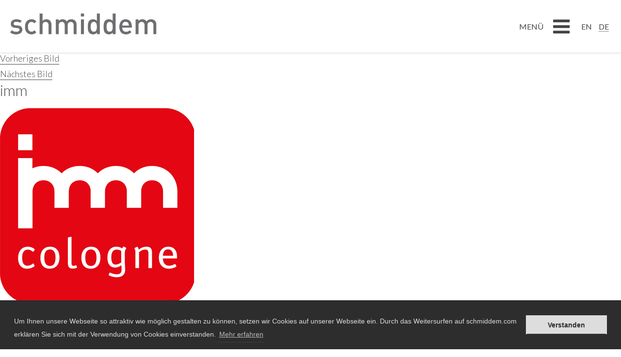

--- FILE ---
content_type: text/html; charset=UTF-8
request_url: https://www.schmiddem.com/red-dot-award/imm/
body_size: 10342
content:
<!DOCTYPE html>
<html lang="de-DE" class="no-js">
<head>
	<meta charset="UTF-8">
	<meta name="viewport" content="width=device-width, initial-scale=1">
	<link rel="profile" href="http://gmpg.org/xfn/11">
		<script>(function(html){html.className = html.className.replace(/\bno-js\b/,'js')})(document.documentElement);</script>
<meta name='robots' content='index, follow, max-image-preview:large, max-snippet:-1, max-video-preview:-1' />
	<style>img:is([sizes="auto" i], [sizes^="auto," i]) { contain-intrinsic-size: 3000px 1500px }</style>
	
	<!-- This site is optimized with the Yoast SEO plugin v26.8 - https://yoast.com/product/yoast-seo-wordpress/ -->
	<title>imm - Schmiddem Design</title>
	<link rel="canonical" href="https://www.schmiddem.com/red-dot-award/imm/" />
	<meta property="og:locale" content="de_DE" />
	<meta property="og:type" content="article" />
	<meta property="og:title" content="imm - Schmiddem Design" />
	<meta property="og:url" content="https://www.schmiddem.com/red-dot-award/imm/" />
	<meta property="og:site_name" content="Schmiddem Design" />
	<meta property="og:image" content="https://www.schmiddem.com/red-dot-award/imm" />
	<meta property="og:image:width" content="400" />
	<meta property="og:image:height" content="400" />
	<meta property="og:image:type" content="image/jpeg" />
	<meta name="twitter:card" content="summary_large_image" />
	<script type="application/ld+json" class="yoast-schema-graph">{"@context":"https://schema.org","@graph":[{"@type":"WebPage","@id":"https://www.schmiddem.com/red-dot-award/imm/","url":"https://www.schmiddem.com/red-dot-award/imm/","name":"imm - Schmiddem Design","isPartOf":{"@id":"https://www.schmiddem.com/#website"},"primaryImageOfPage":{"@id":"https://www.schmiddem.com/red-dot-award/imm/#primaryimage"},"image":{"@id":"https://www.schmiddem.com/red-dot-award/imm/#primaryimage"},"thumbnailUrl":"https://www.schmiddem.com/wp-content/uploads/2017/02/imm.jpg","datePublished":"2017-02-22T12:36:26+00:00","breadcrumb":{"@id":"https://www.schmiddem.com/red-dot-award/imm/#breadcrumb"},"inLanguage":"de","potentialAction":[{"@type":"ReadAction","target":["https://www.schmiddem.com/red-dot-award/imm/"]}]},{"@type":"ImageObject","inLanguage":"de","@id":"https://www.schmiddem.com/red-dot-award/imm/#primaryimage","url":"https://www.schmiddem.com/wp-content/uploads/2017/02/imm.jpg","contentUrl":"https://www.schmiddem.com/wp-content/uploads/2017/02/imm.jpg","width":400,"height":400},{"@type":"BreadcrumbList","@id":"https://www.schmiddem.com/red-dot-award/imm/#breadcrumb","itemListElement":[{"@type":"ListItem","position":1,"name":"Startseite","item":"https://www.schmiddem.com/"},{"@type":"ListItem","position":2,"name":"Awards","item":"https://www.schmiddem.com/red-dot-award/"},{"@type":"ListItem","position":3,"name":"imm"}]},{"@type":"WebSite","@id":"https://www.schmiddem.com/#website","url":"https://www.schmiddem.com/","name":"Schmiddem Design","description":"Jochen Schmiddem, Berlin","potentialAction":[{"@type":"SearchAction","target":{"@type":"EntryPoint","urlTemplate":"https://www.schmiddem.com/?s={search_term_string}"},"query-input":{"@type":"PropertyValueSpecification","valueRequired":true,"valueName":"search_term_string"}}],"inLanguage":"de"}]}</script>
	<!-- / Yoast SEO plugin. -->


<link rel='dns-prefetch' href='//code.jquery.com' />
<link rel='dns-prefetch' href='//fonts.googleapis.com' />
<link rel='dns-prefetch' href='//maxcdn.bootstrapcdn.com' />
<link rel="alternate" type="application/rss+xml" title="Schmiddem Design &raquo; Feed" href="https://www.schmiddem.com/feed/" />
<link rel="alternate" type="application/rss+xml" title="Schmiddem Design &raquo; Kommentar-Feed" href="https://www.schmiddem.com/comments/feed/" />
<link rel="alternate" type="application/rss+xml" title="Schmiddem Design &raquo; Kommentar-Feed zu imm" href="https://www.schmiddem.com/red-dot-award/imm/feed/" />
<script type="text/javascript">
/* <![CDATA[ */
window._wpemojiSettings = {"baseUrl":"https:\/\/s.w.org\/images\/core\/emoji\/16.0.1\/72x72\/","ext":".png","svgUrl":"https:\/\/s.w.org\/images\/core\/emoji\/16.0.1\/svg\/","svgExt":".svg","source":{"concatemoji":"https:\/\/www.schmiddem.com\/wp-includes\/js\/wp-emoji-release.min.js?ver=6.8.3"}};
/*! This file is auto-generated */
!function(s,n){var o,i,e;function c(e){try{var t={supportTests:e,timestamp:(new Date).valueOf()};sessionStorage.setItem(o,JSON.stringify(t))}catch(e){}}function p(e,t,n){e.clearRect(0,0,e.canvas.width,e.canvas.height),e.fillText(t,0,0);var t=new Uint32Array(e.getImageData(0,0,e.canvas.width,e.canvas.height).data),a=(e.clearRect(0,0,e.canvas.width,e.canvas.height),e.fillText(n,0,0),new Uint32Array(e.getImageData(0,0,e.canvas.width,e.canvas.height).data));return t.every(function(e,t){return e===a[t]})}function u(e,t){e.clearRect(0,0,e.canvas.width,e.canvas.height),e.fillText(t,0,0);for(var n=e.getImageData(16,16,1,1),a=0;a<n.data.length;a++)if(0!==n.data[a])return!1;return!0}function f(e,t,n,a){switch(t){case"flag":return n(e,"\ud83c\udff3\ufe0f\u200d\u26a7\ufe0f","\ud83c\udff3\ufe0f\u200b\u26a7\ufe0f")?!1:!n(e,"\ud83c\udde8\ud83c\uddf6","\ud83c\udde8\u200b\ud83c\uddf6")&&!n(e,"\ud83c\udff4\udb40\udc67\udb40\udc62\udb40\udc65\udb40\udc6e\udb40\udc67\udb40\udc7f","\ud83c\udff4\u200b\udb40\udc67\u200b\udb40\udc62\u200b\udb40\udc65\u200b\udb40\udc6e\u200b\udb40\udc67\u200b\udb40\udc7f");case"emoji":return!a(e,"\ud83e\udedf")}return!1}function g(e,t,n,a){var r="undefined"!=typeof WorkerGlobalScope&&self instanceof WorkerGlobalScope?new OffscreenCanvas(300,150):s.createElement("canvas"),o=r.getContext("2d",{willReadFrequently:!0}),i=(o.textBaseline="top",o.font="600 32px Arial",{});return e.forEach(function(e){i[e]=t(o,e,n,a)}),i}function t(e){var t=s.createElement("script");t.src=e,t.defer=!0,s.head.appendChild(t)}"undefined"!=typeof Promise&&(o="wpEmojiSettingsSupports",i=["flag","emoji"],n.supports={everything:!0,everythingExceptFlag:!0},e=new Promise(function(e){s.addEventListener("DOMContentLoaded",e,{once:!0})}),new Promise(function(t){var n=function(){try{var e=JSON.parse(sessionStorage.getItem(o));if("object"==typeof e&&"number"==typeof e.timestamp&&(new Date).valueOf()<e.timestamp+604800&&"object"==typeof e.supportTests)return e.supportTests}catch(e){}return null}();if(!n){if("undefined"!=typeof Worker&&"undefined"!=typeof OffscreenCanvas&&"undefined"!=typeof URL&&URL.createObjectURL&&"undefined"!=typeof Blob)try{var e="postMessage("+g.toString()+"("+[JSON.stringify(i),f.toString(),p.toString(),u.toString()].join(",")+"));",a=new Blob([e],{type:"text/javascript"}),r=new Worker(URL.createObjectURL(a),{name:"wpTestEmojiSupports"});return void(r.onmessage=function(e){c(n=e.data),r.terminate(),t(n)})}catch(e){}c(n=g(i,f,p,u))}t(n)}).then(function(e){for(var t in e)n.supports[t]=e[t],n.supports.everything=n.supports.everything&&n.supports[t],"flag"!==t&&(n.supports.everythingExceptFlag=n.supports.everythingExceptFlag&&n.supports[t]);n.supports.everythingExceptFlag=n.supports.everythingExceptFlag&&!n.supports.flag,n.DOMReady=!1,n.readyCallback=function(){n.DOMReady=!0}}).then(function(){return e}).then(function(){var e;n.supports.everything||(n.readyCallback(),(e=n.source||{}).concatemoji?t(e.concatemoji):e.wpemoji&&e.twemoji&&(t(e.twemoji),t(e.wpemoji)))}))}((window,document),window._wpemojiSettings);
/* ]]> */
</script>
<style id='wp-emoji-styles-inline-css' type='text/css'>

	img.wp-smiley, img.emoji {
		display: inline !important;
		border: none !important;
		box-shadow: none !important;
		height: 1em !important;
		width: 1em !important;
		margin: 0 0.07em !important;
		vertical-align: -0.1em !important;
		background: none !important;
		padding: 0 !important;
	}
</style>
<link rel='stylesheet' id='wp-block-library-css' href='https://www.schmiddem.com/wp-includes/css/dist/block-library/style.min.css?ver=6.8.3' type='text/css' media='all' />
<style id='classic-theme-styles-inline-css' type='text/css'>
/*! This file is auto-generated */
.wp-block-button__link{color:#fff;background-color:#32373c;border-radius:9999px;box-shadow:none;text-decoration:none;padding:calc(.667em + 2px) calc(1.333em + 2px);font-size:1.125em}.wp-block-file__button{background:#32373c;color:#fff;text-decoration:none}
</style>
<style id='global-styles-inline-css' type='text/css'>
:root{--wp--preset--aspect-ratio--square: 1;--wp--preset--aspect-ratio--4-3: 4/3;--wp--preset--aspect-ratio--3-4: 3/4;--wp--preset--aspect-ratio--3-2: 3/2;--wp--preset--aspect-ratio--2-3: 2/3;--wp--preset--aspect-ratio--16-9: 16/9;--wp--preset--aspect-ratio--9-16: 9/16;--wp--preset--color--black: #000000;--wp--preset--color--cyan-bluish-gray: #abb8c3;--wp--preset--color--white: #ffffff;--wp--preset--color--pale-pink: #f78da7;--wp--preset--color--vivid-red: #cf2e2e;--wp--preset--color--luminous-vivid-orange: #ff6900;--wp--preset--color--luminous-vivid-amber: #fcb900;--wp--preset--color--light-green-cyan: #7bdcb5;--wp--preset--color--vivid-green-cyan: #00d084;--wp--preset--color--pale-cyan-blue: #8ed1fc;--wp--preset--color--vivid-cyan-blue: #0693e3;--wp--preset--color--vivid-purple: #9b51e0;--wp--preset--gradient--vivid-cyan-blue-to-vivid-purple: linear-gradient(135deg,rgba(6,147,227,1) 0%,rgb(155,81,224) 100%);--wp--preset--gradient--light-green-cyan-to-vivid-green-cyan: linear-gradient(135deg,rgb(122,220,180) 0%,rgb(0,208,130) 100%);--wp--preset--gradient--luminous-vivid-amber-to-luminous-vivid-orange: linear-gradient(135deg,rgba(252,185,0,1) 0%,rgba(255,105,0,1) 100%);--wp--preset--gradient--luminous-vivid-orange-to-vivid-red: linear-gradient(135deg,rgba(255,105,0,1) 0%,rgb(207,46,46) 100%);--wp--preset--gradient--very-light-gray-to-cyan-bluish-gray: linear-gradient(135deg,rgb(238,238,238) 0%,rgb(169,184,195) 100%);--wp--preset--gradient--cool-to-warm-spectrum: linear-gradient(135deg,rgb(74,234,220) 0%,rgb(151,120,209) 20%,rgb(207,42,186) 40%,rgb(238,44,130) 60%,rgb(251,105,98) 80%,rgb(254,248,76) 100%);--wp--preset--gradient--blush-light-purple: linear-gradient(135deg,rgb(255,206,236) 0%,rgb(152,150,240) 100%);--wp--preset--gradient--blush-bordeaux: linear-gradient(135deg,rgb(254,205,165) 0%,rgb(254,45,45) 50%,rgb(107,0,62) 100%);--wp--preset--gradient--luminous-dusk: linear-gradient(135deg,rgb(255,203,112) 0%,rgb(199,81,192) 50%,rgb(65,88,208) 100%);--wp--preset--gradient--pale-ocean: linear-gradient(135deg,rgb(255,245,203) 0%,rgb(182,227,212) 50%,rgb(51,167,181) 100%);--wp--preset--gradient--electric-grass: linear-gradient(135deg,rgb(202,248,128) 0%,rgb(113,206,126) 100%);--wp--preset--gradient--midnight: linear-gradient(135deg,rgb(2,3,129) 0%,rgb(40,116,252) 100%);--wp--preset--font-size--small: 13px;--wp--preset--font-size--medium: 20px;--wp--preset--font-size--large: 36px;--wp--preset--font-size--x-large: 42px;--wp--preset--spacing--20: 0.44rem;--wp--preset--spacing--30: 0.67rem;--wp--preset--spacing--40: 1rem;--wp--preset--spacing--50: 1.5rem;--wp--preset--spacing--60: 2.25rem;--wp--preset--spacing--70: 3.38rem;--wp--preset--spacing--80: 5.06rem;--wp--preset--shadow--natural: 6px 6px 9px rgba(0, 0, 0, 0.2);--wp--preset--shadow--deep: 12px 12px 50px rgba(0, 0, 0, 0.4);--wp--preset--shadow--sharp: 6px 6px 0px rgba(0, 0, 0, 0.2);--wp--preset--shadow--outlined: 6px 6px 0px -3px rgba(255, 255, 255, 1), 6px 6px rgba(0, 0, 0, 1);--wp--preset--shadow--crisp: 6px 6px 0px rgba(0, 0, 0, 1);}:where(.is-layout-flex){gap: 0.5em;}:where(.is-layout-grid){gap: 0.5em;}body .is-layout-flex{display: flex;}.is-layout-flex{flex-wrap: wrap;align-items: center;}.is-layout-flex > :is(*, div){margin: 0;}body .is-layout-grid{display: grid;}.is-layout-grid > :is(*, div){margin: 0;}:where(.wp-block-columns.is-layout-flex){gap: 2em;}:where(.wp-block-columns.is-layout-grid){gap: 2em;}:where(.wp-block-post-template.is-layout-flex){gap: 1.25em;}:where(.wp-block-post-template.is-layout-grid){gap: 1.25em;}.has-black-color{color: var(--wp--preset--color--black) !important;}.has-cyan-bluish-gray-color{color: var(--wp--preset--color--cyan-bluish-gray) !important;}.has-white-color{color: var(--wp--preset--color--white) !important;}.has-pale-pink-color{color: var(--wp--preset--color--pale-pink) !important;}.has-vivid-red-color{color: var(--wp--preset--color--vivid-red) !important;}.has-luminous-vivid-orange-color{color: var(--wp--preset--color--luminous-vivid-orange) !important;}.has-luminous-vivid-amber-color{color: var(--wp--preset--color--luminous-vivid-amber) !important;}.has-light-green-cyan-color{color: var(--wp--preset--color--light-green-cyan) !important;}.has-vivid-green-cyan-color{color: var(--wp--preset--color--vivid-green-cyan) !important;}.has-pale-cyan-blue-color{color: var(--wp--preset--color--pale-cyan-blue) !important;}.has-vivid-cyan-blue-color{color: var(--wp--preset--color--vivid-cyan-blue) !important;}.has-vivid-purple-color{color: var(--wp--preset--color--vivid-purple) !important;}.has-black-background-color{background-color: var(--wp--preset--color--black) !important;}.has-cyan-bluish-gray-background-color{background-color: var(--wp--preset--color--cyan-bluish-gray) !important;}.has-white-background-color{background-color: var(--wp--preset--color--white) !important;}.has-pale-pink-background-color{background-color: var(--wp--preset--color--pale-pink) !important;}.has-vivid-red-background-color{background-color: var(--wp--preset--color--vivid-red) !important;}.has-luminous-vivid-orange-background-color{background-color: var(--wp--preset--color--luminous-vivid-orange) !important;}.has-luminous-vivid-amber-background-color{background-color: var(--wp--preset--color--luminous-vivid-amber) !important;}.has-light-green-cyan-background-color{background-color: var(--wp--preset--color--light-green-cyan) !important;}.has-vivid-green-cyan-background-color{background-color: var(--wp--preset--color--vivid-green-cyan) !important;}.has-pale-cyan-blue-background-color{background-color: var(--wp--preset--color--pale-cyan-blue) !important;}.has-vivid-cyan-blue-background-color{background-color: var(--wp--preset--color--vivid-cyan-blue) !important;}.has-vivid-purple-background-color{background-color: var(--wp--preset--color--vivid-purple) !important;}.has-black-border-color{border-color: var(--wp--preset--color--black) !important;}.has-cyan-bluish-gray-border-color{border-color: var(--wp--preset--color--cyan-bluish-gray) !important;}.has-white-border-color{border-color: var(--wp--preset--color--white) !important;}.has-pale-pink-border-color{border-color: var(--wp--preset--color--pale-pink) !important;}.has-vivid-red-border-color{border-color: var(--wp--preset--color--vivid-red) !important;}.has-luminous-vivid-orange-border-color{border-color: var(--wp--preset--color--luminous-vivid-orange) !important;}.has-luminous-vivid-amber-border-color{border-color: var(--wp--preset--color--luminous-vivid-amber) !important;}.has-light-green-cyan-border-color{border-color: var(--wp--preset--color--light-green-cyan) !important;}.has-vivid-green-cyan-border-color{border-color: var(--wp--preset--color--vivid-green-cyan) !important;}.has-pale-cyan-blue-border-color{border-color: var(--wp--preset--color--pale-cyan-blue) !important;}.has-vivid-cyan-blue-border-color{border-color: var(--wp--preset--color--vivid-cyan-blue) !important;}.has-vivid-purple-border-color{border-color: var(--wp--preset--color--vivid-purple) !important;}.has-vivid-cyan-blue-to-vivid-purple-gradient-background{background: var(--wp--preset--gradient--vivid-cyan-blue-to-vivid-purple) !important;}.has-light-green-cyan-to-vivid-green-cyan-gradient-background{background: var(--wp--preset--gradient--light-green-cyan-to-vivid-green-cyan) !important;}.has-luminous-vivid-amber-to-luminous-vivid-orange-gradient-background{background: var(--wp--preset--gradient--luminous-vivid-amber-to-luminous-vivid-orange) !important;}.has-luminous-vivid-orange-to-vivid-red-gradient-background{background: var(--wp--preset--gradient--luminous-vivid-orange-to-vivid-red) !important;}.has-very-light-gray-to-cyan-bluish-gray-gradient-background{background: var(--wp--preset--gradient--very-light-gray-to-cyan-bluish-gray) !important;}.has-cool-to-warm-spectrum-gradient-background{background: var(--wp--preset--gradient--cool-to-warm-spectrum) !important;}.has-blush-light-purple-gradient-background{background: var(--wp--preset--gradient--blush-light-purple) !important;}.has-blush-bordeaux-gradient-background{background: var(--wp--preset--gradient--blush-bordeaux) !important;}.has-luminous-dusk-gradient-background{background: var(--wp--preset--gradient--luminous-dusk) !important;}.has-pale-ocean-gradient-background{background: var(--wp--preset--gradient--pale-ocean) !important;}.has-electric-grass-gradient-background{background: var(--wp--preset--gradient--electric-grass) !important;}.has-midnight-gradient-background{background: var(--wp--preset--gradient--midnight) !important;}.has-small-font-size{font-size: var(--wp--preset--font-size--small) !important;}.has-medium-font-size{font-size: var(--wp--preset--font-size--medium) !important;}.has-large-font-size{font-size: var(--wp--preset--font-size--large) !important;}.has-x-large-font-size{font-size: var(--wp--preset--font-size--x-large) !important;}
:where(.wp-block-post-template.is-layout-flex){gap: 1.25em;}:where(.wp-block-post-template.is-layout-grid){gap: 1.25em;}
:where(.wp-block-columns.is-layout-flex){gap: 2em;}:where(.wp-block-columns.is-layout-grid){gap: 2em;}
:root :where(.wp-block-pullquote){font-size: 1.5em;line-height: 1.6;}
</style>
<link rel='stylesheet' id='wpml-legacy-horizontal-list-0-css' href='https://www.schmiddem.com/wp-content/plugins/sitepress-multilingual-cms/templates/language-switchers/legacy-list-horizontal/style.min.css?ver=1' type='text/css' media='all' />
<link rel='stylesheet' id='wp-components-css' href='https://www.schmiddem.com/wp-includes/css/dist/components/style.min.css?ver=6.8.3' type='text/css' media='all' />
<link rel='stylesheet' id='godaddy-styles-css' href='https://www.schmiddem.com/wp-content/mu-plugins/vendor/wpex/godaddy-launch/includes/Dependencies/GoDaddy/Styles/build/latest.css?ver=2.0.2' type='text/css' media='all' />
<link rel='stylesheet' id='twentysixteen-fonts-css' href='https://fonts.googleapis.com/css?family=Merriweather%3A400%2C700%2C900%2C400italic%2C700italic%2C900italic%7CMontserrat%3A400%2C700%7CInconsolata%3A400&#038;subset=latin%2Clatin-ext' type='text/css' media='all' />
<link rel='stylesheet' id='genericons-css' href='https://www.schmiddem.com/wp-content/themes/schmiddem/genericons/genericons.css?ver=3.4.1' type='text/css' media='all' />
<link rel='stylesheet' id='twentysixteen-style-css' href='https://www.schmiddem.com/wp-content/themes/schmiddem/style.css?ver=6.8.3' type='text/css' media='all' />
<!--[if lt IE 10]>
<link rel='stylesheet' id='twentysixteen-ie-css' href='https://www.schmiddem.com/wp-content/themes/schmiddem/css/ie.css?ver=20160816' type='text/css' media='all' />
<![endif]-->
<!--[if lt IE 9]>
<link rel='stylesheet' id='twentysixteen-ie8-css' href='https://www.schmiddem.com/wp-content/themes/schmiddem/css/ie8.css?ver=20160816' type='text/css' media='all' />
<![endif]-->
<!--[if lt IE 8]>
<link rel='stylesheet' id='twentysixteen-ie7-css' href='https://www.schmiddem.com/wp-content/themes/schmiddem/css/ie7.css?ver=20160816' type='text/css' media='all' />
<![endif]-->
<link rel='stylesheet' id='normalize-css' href='https://www.schmiddem.com/wp-content/themes/schmiddem/css/normalize.css?ver=6.8.3' type='text/css' media='all' />
<link rel='stylesheet' id='avenir-css' href='https://www.schmiddem.com/wp-content/themes/schmiddem/css/MyFontsWebfontsKit.css?ver=6.8.3' type='text/css' media='all' />
<link rel='stylesheet' id='tabs-css' href='https://www.schmiddem.com/wp-content/themes/schmiddem/js/responsive-tabs.css?ver=6.8.3' type='text/css' media='all' />
<link rel='stylesheet' id='owl-theme-css-css' href='https://www.schmiddem.com/wp-content/themes/schmiddem/css/docs.theme.min.css?ver=6.8.3' type='text/css' media='all' />
<link rel='stylesheet' id='arrow-css' href='https://www.schmiddem.com/wp-content/themes/schmiddem/css/font/font.css?ver=6.8.3' type='text/css' media='all' />
<link rel='stylesheet' id='owl-css-css' href='https://www.schmiddem.com/wp-content/themes/schmiddem/css/owl.carousel.css?ver=6.8.3' type='text/css' media='all' />
<link rel='stylesheet' id='owl-demo-css-css' href='https://www.schmiddem.com/wp-content/themes/schmiddem/css/demos.css?ver=6.8.3' type='text/css' media='all' />
<link rel='stylesheet' id='animate-css-css' href='https://www.schmiddem.com/wp-content/themes/schmiddem/css/animate.css?ver=6.8.3' type='text/css' media='all' />
<link rel='stylesheet' id='heroslider-css' href='https://www.schmiddem.com/wp-content/themes/schmiddem/js/hero-slider/css/style.css?ver=6.8.3' type='text/css' media='all' />
<link rel='stylesheet' id='skeleton-css' href='https://www.schmiddem.com/wp-content/themes/schmiddem/css/skeleton.css?ver=6.8.3' type='text/css' media='all' />
<link rel='stylesheet' id='awesome-css-css' href='https://maxcdn.bootstrapcdn.com/font-awesome/4.6.3/css/font-awesome.min.css?ver=6.8.3' type='text/css' media='all' />
<link rel='stylesheet' id='schmiddem-css-css' href='https://www.schmiddem.com/wp-content/themes/schmiddem/style.css?ver=6.8.3' type='text/css' media='all' />
<script type="text/javascript" src="https://www.schmiddem.com/wp-includes/js/jquery/jquery.min.js?ver=3.7.1" id="jquery-core-js"></script>
<script type="text/javascript" src="https://www.schmiddem.com/wp-includes/js/jquery/jquery-migrate.min.js?ver=3.4.1" id="jquery-migrate-js"></script>
<script type="text/javascript" src="https://www.schmiddem.com/wp-content/plugins/qtranslate-to-wpml-export/js/scripts.js?ver=6.8.3" id="qtimport-js"></script>
<script type="text/javascript" id="wpml-cookie-js-extra">
/* <![CDATA[ */
var wpml_cookies = {"wp-wpml_current_language":{"value":"de","expires":1,"path":"\/"}};
var wpml_cookies = {"wp-wpml_current_language":{"value":"de","expires":1,"path":"\/"}};
/* ]]> */
</script>
<script type="text/javascript" src="https://www.schmiddem.com/wp-content/plugins/sitepress-multilingual-cms/res/js/cookies/language-cookie.js?ver=486900" id="wpml-cookie-js" defer="defer" data-wp-strategy="defer"></script>
<script type="text/javascript" src="https://www.schmiddem.com/wp-includes/js/tinymce/tinymce.min.js?ver=49110-20250317" id="wp-tinymce-root-js"></script>
<script type="text/javascript" src="https://www.schmiddem.com/wp-includes/js/tinymce/plugins/compat3x/plugin.min.js?ver=49110-20250317" id="wp-tinymce-js"></script>
<!--[if lt IE 9]>
<script type="text/javascript" src="https://www.schmiddem.com/wp-content/themes/schmiddem/js/html5.js?ver=3.7.3" id="twentysixteen-html5-js"></script>
<![endif]-->
<script type="text/javascript" src="https://www.schmiddem.com/wp-content/themes/schmiddem/js/keyboard-image-navigation.js?ver=20160816" id="twentysixteen-keyboard-image-navigation-js"></script>
<script type="text/javascript" src="https://www.schmiddem.com/wp-content/themes/schmiddem/js/jquery-2.1.4.min.js?ver=6.8.3" id="schmiddem-jquery-js"></script>
<script type="text/javascript" src="https://code.jquery.com/ui/1.8.21/jquery-ui.min.js?ver=6.8.3" id="schmiddem-jquery-ui-js"></script>
<script type="text/javascript" src="https://www.schmiddem.com/wp-content/themes/schmiddem/js/owl.carousel.min.js?ver=6.8.3" id="schmiddem-owl-js"></script>
<script type="text/javascript" src="https://www.schmiddem.com/wp-content/themes/schmiddem/js/wow.js?ver=6.8.3" id="schmiddem-wow-js"></script>
<script type="text/javascript" src="https://www.schmiddem.com/wp-content/themes/schmiddem/js/jquery.matchHeight.js?ver=6.8.3" id="schmiddem-matchHeight-js"></script>
<script type="text/javascript" src="https://www.schmiddem.com/wp-content/themes/schmiddem/js/headroom.js?ver=6.8.3" id="schmiddem-headroom-js"></script>
<script type="text/javascript" src="https://www.schmiddem.com/wp-content/themes/schmiddem/js/jQuery.headroom.min.js?ver=6.8.3" id="schmiddem--jqeryheadroom-js"></script>
<script type="text/javascript" src="https://www.schmiddem.com/wp-content/themes/schmiddem/js/touche/jquery.touchSwipe.min.js?ver=6.8.3" id="schmiddem--touche-js"></script>
<script type="text/javascript" src="https://www.schmiddem.com/wp-content/themes/schmiddem/js/jquery.responsiveTabs.min.js?ver=6.8.3" id="respo-tabs-js"></script>
<script type="text/javascript" src="https://www.schmiddem.com/wp-content/themes/schmiddem/js/script.js?ver=6.8.3" id="schmiddem-script-js"></script>
<link rel="https://api.w.org/" href="https://www.schmiddem.com/wp-json/" /><link rel="alternate" title="JSON" type="application/json" href="https://www.schmiddem.com/wp-json/wp/v2/media/4195" /><link rel="EditURI" type="application/rsd+xml" title="RSD" href="https://www.schmiddem.com/xmlrpc.php?rsd" />
<meta name="generator" content="WordPress 6.8.3" />
<link rel='shortlink' href='https://www.schmiddem.com/?p=4195' />
<link rel="alternate" title="oEmbed (JSON)" type="application/json+oembed" href="https://www.schmiddem.com/wp-json/oembed/1.0/embed?url=https%3A%2F%2Fwww.schmiddem.com%2Fred-dot-award%2Fimm%2F" />
<link rel="alternate" title="oEmbed (XML)" type="text/xml+oembed" href="https://www.schmiddem.com/wp-json/oembed/1.0/embed?url=https%3A%2F%2Fwww.schmiddem.com%2Fred-dot-award%2Fimm%2F&#038;format=xml" />
<meta name="generator" content="WPML ver:4.8.6 stt:1,3;" />
<style type="text/css">.recentcomments a{display:inline !important;padding:0 !important;margin:0 !important;}</style>	<style type="text/css" media="screen">
		html { margin-top: 0 !important; }
		* html body { margin-top: 0 !important; }
		@media screen and ( max-width: 782px ) {
			html { margin-top: 0 !important; }
			* html body { margin-top: 0 !important; }
		}
	</style>
	<script>
	(function(i,s,o,g,r,a,m){i['GoogleAnalyticsObject']=r;i[r]=i[r]||function(){
	(i[r].q=i[r].q||[]).push(arguments)},i[r].l=1*new Date();a=s.createElement(o),
	m=s.getElementsByTagName(o)[0];a.async=1;a.src=g;m.parentNode.insertBefore(a,m)
	})(window,document,'script','https://www.google-analytics.com/analytics.js','ga');

	ga('create', 'UA-93509756-1', 'auto');
	ga('send', 'pageview');

	</script>
	<!-- cookie consent -->
  <link rel="stylesheet" type="text/css" href="//cdnjs.cloudflare.com/ajax/libs/cookieconsent2/3.0.3/cookieconsent.min.css" />
  <script src="//cdnjs.cloudflare.com/ajax/libs/cookieconsent2/3.0.3/cookieconsent.min.js"></script>
  <style type="text/css">

    .cc-window .cc-message {
      margin-bottom: 0;
      margin-top: 15px;
      font-size: 14px !important;
    }
  </style>
  <script>
  window.addEventListener("load", function(){
  window.cookieconsent.initialise({
    "palette": {
      "popup": {
        "background": "#2d2d2d",
        "text": "#dddddd"
      },
      "button": {
        "background": "#dddddd",
        "text": "#2d2d2d"
      }
    },
    "position": "bottom",
    "content": {
      "message": "Um Ihnen unsere Webseite so attraktiv wie möglich gestalten zu können, setzen wir Cookies auf unserer Webseite ein. Durch das Weitersurfen auf schmiddem.com erklären Sie sich mit der Verwendung von Cookies einverstanden. ",
      "dismiss": 'Verstanden',
      "link": "Mehr erfahren",
      "href": "http://www.schmiddem.com/en/datenschutz/",
    }
  })});
  </script>
  <!-- end cookie consent -->
</head>

<body class="attachment wp-singular attachment-template-default attachmentid-4195 attachment-jpeg wp-theme-schmiddem">

<div class="loader"></div>
<div id="page" class="site">
	<div class="site-inner">
		<a class="skip-link screen-reader-text" href="#content">Zum Inhalt springen</a>

		<header id="masthead" class="site-header" role="banner">
			<div class="site-header-main">
				<div class="site-branding">

					<a href="/"><img src="/wp-content/themes/schmiddem/images/logo.png" /></a>



				</div><!-- .site-branding -->

									<div id="menu-toggle" class="menu-toggle"><span>Menü</span><i class="fa fa-bars"></i></div>

					<div id="site-header-menu" class="site-header-menu">
						<div class="menubrand"><a href="/"><img src="/wp-content/themes/schmiddem/images/logo.png" /></a></div>
						<div id="menu-closer" class="menu-toggle"><span>Menü</span><i class="fa fa-times"></i></div>

						<ul class="language-chooser language-chooser-text qtranxs_language_chooser" id="qtranslate-chooser">
<li class="lang-de active"><a href="/" hreflang="de" title="DE (de)" class="qtranxs_text qtranxs_text_de"><span>DE</span></a></li>
<li class="lang-en"><a href="/en/" hreflang="en" title="EN (en)" class="qtranxs_text qtranxs_text_en"><span>EN</span></a></li>
</ul>

													<nav id="site-navigation" class="main-navigation" role="navigation" aria-label="Primäres Menü">

								<div class="menu-cuisines-container"><ul id="menu-cuisines" class="primary-menu"><li id="menu-item-3935" class="menu-item menu-item-type-custom menu-item-object-custom menu-item-home menu-item-3935"><a href="https://www.schmiddem.com">Home</a></li>
<li id="menu-item-3849" class="menu-item menu-item-type-post_type menu-item-object-page menu-item-3849"><a href="https://www.schmiddem.com/news/">News</a></li>
<li id="menu-item-3902" class="menu-item menu-item-type-taxonomy menu-item-object-category menu-item-3902"><a href="https://www.schmiddem.com/produktdesign/bad-und-wellness/">Bad &amp; Wellness</a></li>
<li id="menu-item-3903" class="menu-item menu-item-type-taxonomy menu-item-object-category menu-item-3903"><a href="https://www.schmiddem.com/produktdesign/architektur-wohnen/">Architektur &amp; Wohnen</a></li>
<li id="menu-item-3904" class="menu-item menu-item-type-taxonomy menu-item-object-category menu-item-3904"><a href="https://www.schmiddem.com/produktdesign/accessoires-lifestyle/">Accessoires &amp; Lifestyle</a></li>
<li id="menu-item-3939" class="menu-item menu-item-type-post_type menu-item-object-page menu-item-3939"><a href="https://www.schmiddem.com/produktdesign/">Über Schmiddem</a></li>
<li id="menu-item-4196" class="menu-item menu-item-type-post_type menu-item-object-page menu-item-4196"><a href="https://www.schmiddem.com/produkt-design/">Full Service</a></li>
<li id="menu-item-3934" class="menu-item menu-item-type-post_type menu-item-object-page menu-item-3934"><a href="https://www.schmiddem.com/red-dot-award/">Awards</a></li>
<li id="menu-item-3850" class="menu-item menu-item-type-post_type menu-item-object-page menu-item-3850"><a href="https://www.schmiddem.com/kunden/">Kunden</a></li>
<li id="menu-item-4294" class="menu-item menu-item-type-post_type menu-item-object-page menu-item-4294"><a href="https://www.schmiddem.com/en-contact/">Kontakt</a></li>
</ul></div>							</nav><!-- .main-navigation -->



							</ul>
						

											</div><!-- .site-header-menu -->

										
<div class="wpml-ls-statics-shortcode_actions wpml-ls wpml-ls-legacy-list-horizontal">
	<ul role="menu"><li class="wpml-ls-slot-shortcode_actions wpml-ls-item wpml-ls-item-en wpml-ls-first-item wpml-ls-item-legacy-list-horizontal" role="none">
				<a href="https://www.schmiddem.com/en/red-dot-award/imm-2/" class="wpml-ls-link" role="menuitem"  aria-label="Zu EN wechseln" title="Zu EN wechseln" >
                    <span class="wpml-ls-native" lang="en">EN</span></a>
			</li><li class="wpml-ls-slot-shortcode_actions wpml-ls-item wpml-ls-item-de wpml-ls-current-language wpml-ls-last-item wpml-ls-item-legacy-list-horizontal" role="none">
				<a href="https://www.schmiddem.com/red-dot-award/imm/" class="wpml-ls-link" role="menuitem" >
                    <span class="wpml-ls-native" role="menuitem">DE</span></a>
			</li></ul>
</div>
<!--
					<ul class="language-chooser language-chooser-text qtranxs_language_chooser" id="qtranslate-chooser">
<li class="lang-de active"><a href="/" hreflang="de" title="DE (de)" class="qtranxs_text qtranxs_text_de"><span>DE</span></a></li>
<li class="lang-en"><a href="/en/" hreflang="en" title="EN (en)" class="qtranxs_text qtranxs_text_en"><span>EN</span></a></li>
</ul> -->
							</div><!-- .site-header-main -->

					</header><!-- .site-header -->

		<div id="content" class="site-content">

	<div id="primary" class="content-area">
		<main id="main" class="site-main" role="main">

			
				<article id="post-4195" class="post-4195 attachment type-attachment status-inherit hentry">

					<nav id="image-navigation" class="navigation image-navigation">
						<div class="nav-links">
							<div class="nav-previous"><a href='https://www.schmiddem.com/red-dot-award/desxignpreisdeutschaln/'>Vorheriges Bild</a></div>
							<div class="nav-next"><a href='https://www.schmiddem.com/red-dot-award/designplus/'>Nächstes Bild</a></div>
						</div><!-- .nav-links -->
					</nav><!-- .image-navigation -->

					<header class="entry-header">
						<h1 class="entry-title">imm</h1>					</header><!-- .entry-header -->

					<div class="entry-content">

						<div class="entry-attachment">
							<img width="400" height="400" src="https://www.schmiddem.com/wp-content/uploads/2017/02/imm.jpg" class="attachment-large size-large" alt="" decoding="async" fetchpriority="high" srcset="https://www.schmiddem.com/wp-content/uploads/2017/02/imm.jpg 400w, https://www.schmiddem.com/wp-content/uploads/2017/02/imm-150x150.jpg 150w, https://www.schmiddem.com/wp-content/uploads/2017/02/imm-300x300.jpg 300w, https://www.schmiddem.com/wp-content/uploads/2017/02/imm-60x60.jpg 60w" sizes="(max-width: 400px) 85vw, 400px" />
							
						</div><!-- .entry-attachment -->

											</div><!-- .entry-content -->

					<footer class="entry-footer">
						<span class="posted-on"><span class="screen-reader-text">Veröffentlicht am </span><a href="https://www.schmiddem.com/red-dot-award/imm/" rel="bookmark"><time class="entry-date published updated" datetime="2017-02-22T13:36:26+01:00">22. Februar 2017</time></a></span>						<span class="full-size-link"><span class="screen-reader-text">Volle Größe </span><a href="https://www.schmiddem.com/wp-content/uploads/2017/02/imm.jpg">400 &times; 400</a></span>											</footer><!-- .entry-footer -->
				</article><!-- #post-## -->

				
<div id="comments" class="comments-area">

	
	
		<div id="respond" class="comment-respond">
		<h2 id="reply-title" class="comment-reply-title">Schreibe einen Kommentar <small><a rel="nofollow" id="cancel-comment-reply-link" href="/red-dot-award/imm/#respond" style="display:none;">Antwort abbrechen</a></small></h2><p class="must-log-in">Du musst <a href="https://www.schmiddem.com/wp-login.php?redirect_to=https%3A%2F%2Fwww.schmiddem.com%2Fred-dot-award%2Fimm%2F">angemeldet</a> sein, um einen Kommentar abzugeben.</p>	</div><!-- #respond -->
	
</div><!-- .comments-area -->

	<nav class="navigation post-navigation" aria-label="Beiträge">
		<h2 class="screen-reader-text">Beitragsnavigation</h2>
		<div class="nav-links"><div class="nav-previous"><a href="https://www.schmiddem.com/red-dot-award/" rel="prev"><span class="meta-nav">Veröffentlicht in</span><span class="post-title">Awards</span></a></div></div>
	</nav>
		</main><!-- .site-main -->
	</div><!-- .content-area -->


	<aside id="secondary" class="sidebar widget-area" role="complementary">
		<section id="icl_lang_sel_widget-2" class="widget widget_icl_lang_sel_widget">
<div class="wpml-ls-sidebars-sidebar-1 wpml-ls wpml-ls-legacy-list-horizontal">
	<ul role="menu"><li class="wpml-ls-slot-sidebar-1 wpml-ls-item wpml-ls-item-en wpml-ls-first-item wpml-ls-item-legacy-list-horizontal" role="none">
				<a href="https://www.schmiddem.com/en/red-dot-award/imm-2/" class="wpml-ls-link" role="menuitem"  aria-label="Zu EN wechseln" title="Zu EN wechseln" >
                    </a>
			</li><li class="wpml-ls-slot-sidebar-1 wpml-ls-item wpml-ls-item-de wpml-ls-current-language wpml-ls-last-item wpml-ls-item-legacy-list-horizontal" role="none">
				<a href="https://www.schmiddem.com/red-dot-award/imm/" class="wpml-ls-link" role="menuitem" >
                    </a>
			</li></ul>
</div>
</section><section id="search-2" class="widget widget_search"><h2 class="widget-title">Search</h2>
<form role="search" method="get" class="search-form" action="https://www.schmiddem.com/">
	<label>
		<span class="screen-reader-text">Suche nach:</span>
		<input type="search" class="search-field" placeholder="Suche&#160;&hellip;" value="" name="s" />
	</label>
	<button type="submit" class="search-submit"><span class="screen-reader-text">Suchen</span></button>
</form>
</section>
		<section id="recent-posts-2" class="widget widget_recent_entries">
		<h2 class="widget-title">Recent Posts</h2>
		<ul>
											<li>
					<a href="https://www.schmiddem.com/another-award-in-the-usa/">Erneute Auszeichnung in den USA</a>
									</li>
											<li>
					<a href="https://www.schmiddem.com/frankfurt-ish-17-maerz-2025/">Frankfurt ISH 17. März 2025</a>
									</li>
											<li>
					<a href="https://www.schmiddem.com/frankfurt-ish-17-maerz-2025-2/">Frankfurt ISH 17. März 2025</a>
									</li>
											<li>
					<a href="https://www.schmiddem.com/4x-iconic-design-award/">4x Iconic Design Award</a>
									</li>
											<li>
					<a href="https://www.schmiddem.com/gleich-4x-gewinnt-schmiddem-den-german-design-award-2022/">Gleich 4x gewinnt schmiddem den German Design Award 2022</a>
									</li>
					</ul>

		</section><section id="recent-comments-2" class="widget widget_recent_comments"><h2 class="widget-title">Recent Comments</h2><ul id="recentcomments"></ul></section><section id="archives-2" class="widget widget_archive"><h2 class="widget-title">Archives</h2>
			<ul>
					<li><a href='https://www.schmiddem.com/2025/03/'>März 2025</a></li>
	<li><a href='https://www.schmiddem.com/2023/06/'>Juni 2023</a></li>
	<li><a href='https://www.schmiddem.com/2023/01/'>Januar 2023</a></li>
	<li><a href='https://www.schmiddem.com/2021/11/'>November 2021</a></li>
	<li><a href='https://www.schmiddem.com/2020/11/'>November 2020</a></li>
	<li><a href='https://www.schmiddem.com/2020/07/'>Juli 2020</a></li>
	<li><a href='https://www.schmiddem.com/2020/03/'>März 2020</a></li>
	<li><a href='https://www.schmiddem.com/2019/09/'>September 2019</a></li>
	<li><a href='https://www.schmiddem.com/2019/06/'>Juni 2019</a></li>
	<li><a href='https://www.schmiddem.com/2019/02/'>Februar 2019</a></li>
	<li><a href='https://www.schmiddem.com/2018/11/'>November 2018</a></li>
	<li><a href='https://www.schmiddem.com/2018/10/'>Oktober 2018</a></li>
	<li><a href='https://www.schmiddem.com/2018/01/'>Januar 2018</a></li>
	<li><a href='https://www.schmiddem.com/2017/10/'>Oktober 2017</a></li>
	<li><a href='https://www.schmiddem.com/2017/03/'>März 2017</a></li>
	<li><a href='https://www.schmiddem.com/2017/01/'>Januar 2017</a></li>
	<li><a href='https://www.schmiddem.com/2016/08/'>August 2016</a></li>
			</ul>

			</section><section id="categories-2" class="widget widget_categories"><h2 class="widget-title">Categories</h2>
			<ul>
					<li class="cat-item cat-item-1879"><a href="https://www.schmiddem.com/produktdesign/accessoires-lifestyle/">Accessoires &amp; Lifestyle</a>
</li>
	<li class="cat-item cat-item-1880"><a href="https://www.schmiddem.com/produktdesign/architektur-wohnen/">Architektur &amp; Wohnen</a>
</li>
	<li class="cat-item cat-item-1881"><a href="https://www.schmiddem.com/produktdesign/bad-und-wellness/">Bad &amp; Wellness</a>
</li>
			</ul>

			</section><section id="meta-2" class="widget widget_meta"><h2 class="widget-title">Meta</h2>
		<ul>
						<li><a rel="nofollow" href="https://www.schmiddem.com/wp-login.php">Anmelden</a></li>
			<li><a href="https://www.schmiddem.com/feed/">Feed der Einträge</a></li>
			<li><a href="https://www.schmiddem.com/comments/feed/">Kommentar-Feed</a></li>

			<li><a href="https://de.wordpress.org/">WordPress.org</a></li>
		</ul>

		</section>	</aside><!-- .sidebar .widget-area -->

		</div><!-- .site-content -->

		<div class="onepage"></div>


		
		<footer id="colophon" class="site-footer" role="contentinfo">


            <div class="menu-footer-menu-container"><ul id="menu-footer-menu" class=""><li id="menu-item-6273" class="menu-item menu-item-type-custom menu-item-object-custom menu-item-6273"><a href="#">© schmiddem design berlin</a></li>
<li id="menu-item-6270" class="menu-item menu-item-type-post_type menu-item-object-page menu-item-6270"><a href="https://www.schmiddem.com/impressum/">Impressum</a></li>
<li id="menu-item-6269" class="menu-item menu-item-type-post_type menu-item-object-page menu-item-6269"><a href="https://www.schmiddem.com/datenschutz/">Datenschutz</a></li>
</ul></div>



    		<div class="right">
    		  
<div class="wpml-ls-statics-shortcode_actions wpml-ls wpml-ls-legacy-list-horizontal">
	<ul role="menu"><li class="wpml-ls-slot-shortcode_actions wpml-ls-item wpml-ls-item-en wpml-ls-first-item wpml-ls-item-legacy-list-horizontal" role="none">
				<a href="https://www.schmiddem.com/en/red-dot-award/imm-2/" class="wpml-ls-link" role="menuitem"  aria-label="Zu EN wechseln" title="Zu EN wechseln" >
                    <span class="wpml-ls-native" lang="en">EN</span></a>
			</li><li class="wpml-ls-slot-shortcode_actions wpml-ls-item wpml-ls-item-de wpml-ls-current-language wpml-ls-last-item wpml-ls-item-legacy-list-horizontal" role="none">
				<a href="https://www.schmiddem.com/red-dot-award/imm/" class="wpml-ls-link" role="menuitem" >
                    <span class="wpml-ls-native" role="menuitem">DE</span></a>
			</li></ul>
</div>
    		</div>
        </footer>


	</div><!-- .site-inner -->
</div><!-- .site -->

<script type="speculationrules">
{"prefetch":[{"source":"document","where":{"and":[{"href_matches":"\/*"},{"not":{"href_matches":["\/wp-*.php","\/wp-admin\/*","\/wp-content\/uploads\/*","\/wp-content\/*","\/wp-content\/plugins\/*","\/wp-content\/themes\/schmiddem\/*","\/*\\?(.+)"]}},{"not":{"selector_matches":"a[rel~=\"nofollow\"]"}},{"not":{"selector_matches":".no-prefetch, .no-prefetch a"}}]},"eagerness":"conservative"}]}
</script>
<script type="text/javascript" src="https://www.schmiddem.com/wp-content/themes/schmiddem/js/skip-link-focus-fix.js?ver=20160816" id="twentysixteen-skip-link-focus-fix-js"></script>
<script type="text/javascript" src="https://www.schmiddem.com/wp-includes/js/comment-reply.min.js?ver=6.8.3" id="comment-reply-js" async="async" data-wp-strategy="async"></script>
<script type="text/javascript" src="https://www.schmiddem.com/wp-content/themes/schmiddem/js/imagesloaded.pkgd.min.js?ver=1.0" id="masonry-load-img-js"></script>
<script type="text/javascript" src="https://www.schmiddem.com/wp-includes/js/imagesloaded.min.js?ver=5.0.0" id="imagesloaded-js"></script>
<script type="text/javascript" src="https://www.schmiddem.com/wp-includes/js/masonry.min.js?ver=4.2.2" id="masonry-js"></script>
<script type="text/javascript" id="twentysixteen-script-js-extra">
/* <![CDATA[ */
var screenReaderText = {"expand":"Untermen\u00fc anzeigen","collapse":"Untermen\u00fc verbergen"};
/* ]]> */
</script>
<script type="text/javascript" src="https://www.schmiddem.com/wp-content/themes/schmiddem/js/functions.js?ver=20160816" id="twentysixteen-script-js"></script>
<script type="text/javascript" id="be-load-more-js-extra">
/* <![CDATA[ */
var beloadmore = {"url":"https:\/\/www.schmiddem.com\/wp-admin\/admin-ajax.php","query":{"page":"","pagename":"red-dot-award\/imm"}};
/* ]]> */
</script>
<script type="text/javascript" src="https://www.schmiddem.com/wp-content/themes/schmiddem/js/load-more.js?ver=1.0" id="be-load-more-js"></script>
<script type="text/javascript" id="be-load-one-js-extra">
/* <![CDATA[ */
var beloadone = {"url":"https:\/\/www.schmiddem.com\/wp-admin\/admin-ajax.php","query":{"page":"","pagename":"red-dot-award\/imm"}};
/* ]]> */
</script>
<script type="text/javascript" src="https://www.schmiddem.com/wp-content/themes/schmiddem/js/load-one.js?ver=1.0" id="be-load-one-js"></script>
		<script>'undefined'=== typeof _trfq || (window._trfq = []);'undefined'=== typeof _trfd && (window._trfd=[]),
                _trfd.push({'tccl.baseHost':'secureserver.net'}),
                _trfd.push({'ap':'wpaas_v2'},
                    {'server':'febee5ab9194'},
                    {'pod':'c14-prod-sxb1-eu-central-1'},
                                        {'xid':'45594096'},
                    {'wp':'6.8.3'},
                    {'php':'8.2.30'},
                    {'loggedin':'0'},
                    {'cdn':'1'},
                    {'builder':''},
                    {'theme':'schmiddem'},
                    {'wds':'0'},
                    {'wp_alloptions_count':'371'},
                    {'wp_alloptions_bytes':'322286'},
                    {'gdl_coming_soon_page':'0'}
                    , {'appid':'250267'}                 );
            var trafficScript = document.createElement('script'); trafficScript.src = 'https://img1.wsimg.com/signals/js/clients/scc-c2/scc-c2.min.js'; window.document.head.appendChild(trafficScript);</script>
		<script>window.addEventListener('click', function (elem) { var _elem$target, _elem$target$dataset, _window, _window$_trfq; return (elem === null || elem === void 0 ? void 0 : (_elem$target = elem.target) === null || _elem$target === void 0 ? void 0 : (_elem$target$dataset = _elem$target.dataset) === null || _elem$target$dataset === void 0 ? void 0 : _elem$target$dataset.eid) && ((_window = window) === null || _window === void 0 ? void 0 : (_window$_trfq = _window._trfq) === null || _window$_trfq === void 0 ? void 0 : _window$_trfq.push(["cmdLogEvent", "click", elem.target.dataset.eid]));});</script>
		<script src='https://img1.wsimg.com/traffic-assets/js/tccl-tti.min.js' onload="window.tti.calculateTTI()"></script>
		</body>
</html>


--- FILE ---
content_type: text/css
request_url: https://www.schmiddem.com/wp-content/themes/schmiddem/css/docs.theme.min.css?ver=6.8.3
body_size: -292
content:
.demos .owl-carousel{margin:2rem 0}.demos .owl-carousel .item{height:10rem;background:#4DC7A0;padding:1rem}.demos .owl-carousel .item h4{color:#FFF;font-weight:400;margin-top:0rem}.demos .owl-carousel .item-video{height:300px}.demos #setup{margin-top:4rem}.demos .demo-list h5{margin:0}

--- FILE ---
content_type: text/css
request_url: https://www.schmiddem.com/wp-content/themes/schmiddem/css/font/font.css?ver=6.8.3
body_size: -255
content:
@font-face {
    font-family: 'ArrrowsBoldRegular';
    src: url('arrrows-bold-webfont.eot');
    src: url('arrrows-bold-webfont.eot?#iefix') format('embedded-opentype'),
         url('arrrows-bold-webfont.woff') format('woff'),
         url('arrrows-bold-webfont.ttf') format('truetype'),
         url('arrrows-bold-webfont.svg#ArrrowsBoldRegular') format('svg');
    font-weight: normal;
    font-style: normal;
}
@font-face {
    font-family: 'ArrrowsRegular';
    src: url('arrrows-regular-webfont.eot');
    src: url('arrrows-regular-webfont.eot?#iefix') format('embedded-opentype'),
         url('arrrows-regular-webfont.woff') format('woff'),
         url('arrrows-regular-webfont.ttf') format('truetype'),
         url('arrrows-regular-webfont.svg#ArrrowsRegular') format('svg');
    font-weight: normal;
    font-style: normal;
}

--- FILE ---
content_type: text/css
request_url: https://www.schmiddem.com/wp-content/themes/schmiddem/js/hero-slider/css/style.css?ver=6.8.3
body_size: 2510
content:
/* -------------------------------- 

Main Components 

-------------------------------- */
.cd-header {
  position: absolute;
  z-index: 2;
  top: 0;
  left: 0;
  width: 100%;
  height: 50px;
  background-color: #21272c;
  -webkit-font-smoothing: antialiased;
  -moz-osx-font-smoothing: grayscale;
}
@media only screen and (min-width: 768px) {
  .cd-header {
    height: 70px;
    background-color: transparent;
  }
}

#cd-logo {
  float: left;
  margin: 13px 0 0 5%;
}
#cd-logo img {
  display: block;
}
@media only screen and (min-width: 768px) {
  #cd-logo {
    margin: 23px 0 0 5%;
  }
}

.cd-primary-nav {
  /* mobile first - navigation hidden by default, triggered by tap/click on navigation icon */
  float: right;
  margin-right: 5%;
  width: 44px;
  height: 100%;
  background: url("../assets/cd-icon-menu.svg") no-repeat center center;
}
.cd-primary-nav ul {
  position: absolute;
  top: 0;
  left: 0;
  width: 100%;
  -webkit-transform: translateY(-100%);
  -moz-transform: translateY(-100%);
  -ms-transform: translateY(-100%);
  -o-transform: translateY(-100%);
  transform: translateY(-100%);
}
.cd-primary-nav ul.is-visible {
  box-shadow: 0 3px 8px rgba(0, 0, 0, 0.2);
  -webkit-transform: translateY(50px);
  -moz-transform: translateY(50px);
  -ms-transform: translateY(50px);
  -o-transform: translateY(50px);
  transform: translateY(50px);
}
.cd-primary-nav a {
  display: block;
  height: 50px;
  line-height: 50px;
  padding-left: 5%;
  background: #21272c;
  border-top: 1px solid #333c44;
  color: #ffffff;
}
@media only screen and (min-width: 768px) {
  .cd-primary-nav {
    /* reset navigation values */
    width: auto;
    height: auto;
    background: none;
  }
  .cd-primary-nav ul {
    position: static;
    width: auto;
    -webkit-transform: translateY(0);
    -moz-transform: translateY(0);
    -ms-transform: translateY(0);
    -o-transform: translateY(0);
    transform: translateY(0);
    line-height: 70px;
  }
  .cd-primary-nav ul.is-visible {
    -webkit-transform: translateY(0);
    -moz-transform: translateY(0);
    -ms-transform: translateY(0);
    -o-transform: translateY(0);
    transform: translateY(0);
  }
  .cd-primary-nav li {
    display: inline-block;
    margin-left: 1em;
  }
  .cd-primary-nav a {
    display: inline-block;
    height: auto;
    font-weight: 600;
    line-height: normal;
    background: transparent;
    padding: .6em 1em;
    border-top: none;
  }
}

/* -------------------------------- 

Slider

-------------------------------- */
.cd-hero {
  position: relative;
  -webkit-font-smoothing: antialiased;
  -moz-osx-font-smoothing: grayscale;
}

.cd-hero-slider {
  position: relative;
  height: auto;
  overflow: hidden;
  list-style-type: none;
  margin:0;
}
.cd-hero-slider li {
  position: absolute;
  margin:0;
  top: 0;
  left: 0;
  width: 100%;
  height: 100%;
  -webkit-transform: translateX(100%);
  -moz-transform: translateX(100%);
  -ms-transform: translateX(100%);
  -o-transform: translateX(100%);
  transform: translateX(100%);
}
.cd-hero-slider li.selected {
  /* this is the visible slide */
  position: relative;
  -webkit-transform: translateX(0);
  -moz-transform: translateX(0);
  -ms-transform: translateX(0);
  -o-transform: translateX(0);
  transform: translateX(0);
}
.cd-hero-slider li.move-left {
  /* slide hidden on the left */
  -webkit-transform: translateX(-100%);
  -moz-transform: translateX(-100%);
  -ms-transform: translateX(-100%);
  -o-transform: translateX(-100%);
  transform: translateX(-100%);
}
.cd-hero-slider li.is-moving, .cd-hero-slider li.selected {
  /* the is-moving class is assigned to the slide which is moving outside the viewport */
  -webkit-transition: -webkit-transform 0.5s;
  -moz-transition: -moz-transform 0.5s;
  transition: transform 0.5s;
}
@media only screen and (min-width: 768px) {
  .cd-hero-slider {
    /* height: 500px; */
  }
}
@media only screen and (min-width: 1170px) {
  .cd-hero-slider {
    /* height: 680px; */
  }
}

/* -------------------------------- 

Single slide style

-------------------------------- */
.cd-hero-slider li {
  background-position: center center;
  background-size: cover;
  background-repeat: no-repeat;
}
.cd-hero-slider li:first-of-type {

}
.cd-hero-slider li:nth-of-type(2) {

}
.cd-hero-slider li:nth-of-type(3) {

}
.cd-hero-slider li:nth-of-type(4) {

}
.cd-hero-slider li:nth-of-type(5) {

}
.cd-hero-slider .cd-full-width,
.cd-hero-slider .cd-half-width {
  /*position: absolute;*/
  width: 100%;
  height: 100%;
  z-index: 1;
  left: 0;
  top: 0;
  /* this padding is used to align the text 
  padding-top: 100px;*/
  text-align: center;
  /* Force Hardware Acceleration in WebKit */
  -webkit-backface-visibility: hidden;
  backface-visibility: hidden;
  -webkit-transform: translateZ(0);
  -moz-transform: translateZ(0);
  -ms-transform: translateZ(0);
  -o-transform: translateZ(0);
  transform: translateZ(0);
}
.cd-hero-slider .cd-img-container {
  /* hide image on mobile device */
  display: none;
}
.cd-hero-slider .cd-img-container img {
  position: absolute;
  left: 50%;
  top: 50%;
  bottom: auto;
  right: auto;
  -webkit-transform: translateX(-50%) translateY(-50%);
  -moz-transform: translateX(-50%) translateY(-50%);
  -ms-transform: translateX(-50%) translateY(-50%);
  -o-transform: translateX(-50%) translateY(-50%);
  transform: translateX(-50%) translateY(-50%);
}
.cd-hero-slider .cd-bg-video-wrapper {
  /* hide video on mobile device */
  display: none;
  position: absolute;
  top: 0;
  left: 0;
  width: 100%;
  height: 100%;
  overflow: hidden;
}
.cd-hero-slider .cd-bg-video-wrapper video {
  /* you won't see this element in the html, but it will be injected using js */
  display: block;
  min-height: 100%;
  min-width: 100%;
  max-width: none;
  height: auto;
  width: auto;
  position: absolute;
  left: 50%;
  top: 50%;
  bottom: auto;
  right: auto;
  -webkit-transform: translateX(-50%) translateY(-50%);
  -moz-transform: translateX(-50%) translateY(-50%);
  -ms-transform: translateX(-50%) translateY(-50%);
  -o-transform: translateX(-50%) translateY(-50%);
  transform: translateX(-50%) translateY(-50%);
}
.cd-hero-slider h2, .cd-hero-slider p {
  text-shadow: 0 1px 3px rgba(0, 0, 0, 0.1);
  line-height: 1.2;
  margin: 0 auto 14px;
  color: #ffffff;
  width: 90%;
  max-width: 400px;
}
.cd-hero-slider h2 {
  font-size: 2.4rem;
}
.cd-hero-slider p {
  font-size: 1.4rem;
  line-height: 1.4;
}
.cd-hero-slider .cd-btn {
  display: inline-block;
  padding: 1.2em 1.4em;
  margin-top: .8em;
  background-color: rgba(212, 68, 87, 0.9);
  font-size: 1.3rem;
  font-weight: 700;
  letter-spacing: 1px;
  color: #ffffff;
  text-transform: uppercase;
  box-shadow: 0 3px 6px rgba(0, 0, 0, 0.1);
  -webkit-transition: background-color 0.2s;
  -moz-transition: background-color 0.2s;
  transition: background-color 0.2s;
}
.cd-hero-slider .cd-btn.secondary {
  background-color: rgba(22, 26, 30, 0.8);
}
.cd-hero-slider .cd-btn:nth-of-type(2) {
  margin-left: 1em;
}
.no-touch .cd-hero-slider .cd-btn:hover {
  background-color: #d44457;
}
.no-touch .cd-hero-slider .cd-btn.secondary:hover {
  background-color: #161a1e;
}
@media only screen and (min-width: 768px) {
  .cd-hero-slider li:nth-of-type(2) {
    background-image: none;
  }
  .cd-hero-slider li:nth-of-type(3) {
    background-image: none;
  }
  .cd-hero-slider li:nth-of-type(4) {
    background-image: none;
  }
  .cd-hero-slider .cd-full-width,
  .cd-hero-slider .cd-half-width {
    /* padding-top: 150px; */
  }
  .cd-hero-slider .cd-bg-video-wrapper {
    display: block;
  }
  .cd-hero-slider .cd-half-width {
    width: 45%;
  }
  .cd-hero-slider .cd-half-width:first-of-type {
    left: 5%;
  }
  .cd-hero-slider .cd-half-width:nth-of-type(2) {
    right: 5%;
    left: auto;
  }
  .cd-hero-slider .cd-img-container {
    display: block;
  }
  .cd-hero-slider h2, .cd-hero-slider p {
    max-width: 520px;
  }
  .cd-hero-slider h2 {
    font-size: 2.4em;
    font-weight: 300;
  }
  .cd-hero-slider .cd-btn {
    font-size: 1.4rem;
  }
}
@media only screen and (min-width: 1170px) {
  .cd-hero-slider .cd-full-width,
  .cd-hero-slider .cd-half-width {
    /* padding-top: 220px; */
  }
  .cd-hero-slider h2, .cd-hero-slider p {
    margin-bottom: 20px;
  }
  .cd-hero-slider h2 {
    font-size: 3.2em;
  }
  .cd-hero-slider p {
    font-size: 1.6rem;
  }
}

/* -------------------------------- 

Single slide animation

-------------------------------- */
@media only screen and (min-width: 768px) {
  .cd-hero-slider .cd-half-width {
    opacity: 0;
    -webkit-transform: translateX(40px);
    -moz-transform: translateX(40px);
    -ms-transform: translateX(40px);
    -o-transform: translateX(40px);
    transform: translateX(40px);
  }
  .cd-hero-slider .move-left .cd-half-width {
    -webkit-transform: translateX(-40px);
    -moz-transform: translateX(-40px);
    -ms-transform: translateX(-40px);
    -o-transform: translateX(-40px);
    transform: translateX(-40px);
  }
  .cd-hero-slider .selected .cd-half-width {
    /* this is the visible slide */
    opacity: 1;
    -webkit-transform: translateX(0);
    -moz-transform: translateX(0);
    -ms-transform: translateX(0);
    -o-transform: translateX(0);
    transform: translateX(0);
  }
  .cd-hero-slider .is-moving .cd-half-width {
    /* this is the slide moving outside the viewport 
    wait for the end of the transition on the <li> parent before set opacity to 0 and translate to 40px/-40px */
    -webkit-transition: opacity 0s 0.5s, -webkit-transform 0s 0.5s;
    -moz-transition: opacity 0s 0.5s, -moz-transform 0s 0.5s;
    transition: opacity 0s 0.5s, transform 0s 0.5s;
  }
  .cd-hero-slider li.selected.from-left .cd-half-width:nth-of-type(2),
  .cd-hero-slider li.selected.from-right .cd-half-width:first-of-type {
    /* this is the selected slide - different animation if it's entering from left or right */
    -webkit-transition: opacity 0.4s 0.2s, -webkit-transform 0.5s 0.2s;
    -moz-transition: opacity 0.4s 0.2s, -moz-transform 0.5s 0.2s;
    transition: opacity 0.4s 0.2s, transform 0.5s 0.2s;
  }
  .cd-hero-slider li.selected.from-left .cd-half-width:first-of-type,
  .cd-hero-slider li.selected.from-right .cd-half-width:nth-of-type(2) {
    /* this is the selected slide - different animation if it's entering from left or right */
    -webkit-transition: opacity 0.4s 0.4s, -webkit-transform 0.5s 0.4s;
    -moz-transition: opacity 0.4s 0.4s, -moz-transform 0.5s 0.4s;
    transition: opacity 0.4s 0.4s, transform 0.5s 0.4s;
  }
  .cd-hero-slider .cd-full-width h2,
  .cd-hero-slider .cd-full-width p,
  .cd-hero-slider .cd-full-width .cd-btn {
    opacity: 0;
    -webkit-transform: translateX(100px);
    -moz-transform: translateX(100px);
    -ms-transform: translateX(100px);
    -o-transform: translateX(100px);
    transform: translateX(100px);
  }
  .cd-hero-slider .move-left .cd-full-width h2,
  .cd-hero-slider .move-left .cd-full-width p,
  .cd-hero-slider .move-left .cd-full-width .cd-btn {
    opacity: 0;
    -webkit-transform: translateX(-100px);
    -moz-transform: translateX(-100px);
    -ms-transform: translateX(-100px);
    -o-transform: translateX(-100px);
    transform: translateX(-100px);
  }
  .cd-hero-slider .selected .cd-full-width h2,
  .cd-hero-slider .selected .cd-full-width p,
  .cd-hero-slider .selected .cd-full-width .cd-btn {
    /* this is the visible slide */
    opacity: 1;
    -webkit-transform: translateX(0);
    -moz-transform: translateX(0);
    -ms-transform: translateX(0);
    -o-transform: translateX(0);
    transform: translateX(0);
  }
  .cd-hero-slider li.is-moving .cd-full-width h2,
  .cd-hero-slider li.is-moving .cd-full-width p,
  .cd-hero-slider li.is-moving .cd-full-width .cd-btn {
    /* this is the slide moving outside the viewport 
    wait for the end of the transition on the li parent before set opacity to 0 and translate to 100px/-100px */
    -webkit-transition: opacity 0s 0.5s, -webkit-transform 0s 0.5s;
    -moz-transition: opacity 0s 0.5s, -moz-transform 0s 0.5s;
    transition: opacity 0s 0.5s, transform 0s 0.5s;
  }
  .cd-hero-slider li.selected h2 {
    -webkit-transition: opacity 0.4s 0.2s, -webkit-transform 0.5s 0.2s;
    -moz-transition: opacity 0.4s 0.2s, -moz-transform 0.5s 0.2s;
    transition: opacity 0.4s 0.2s, transform 0.5s 0.2s;
  }
  .cd-hero-slider li.selected p {
    -webkit-transition: opacity 0.4s 0.3s, -webkit-transform 0.5s 0.3s;
    -moz-transition: opacity 0.4s 0.3s, -moz-transform 0.5s 0.3s;
    transition: opacity 0.4s 0.3s, transform 0.5s 0.3s;
  }
  .cd-hero-slider li.selected .cd-btn {
    -webkit-transition: opacity 0.4s 0.4s, -webkit-transform 0.5s 0.4s, background-color 0.2s 0s;
    -moz-transition: opacity 0.4s 0.4s, -moz-transform 0.5s 0.4s, background-color 0.2s 0s;
    transition: opacity 0.4s 0.4s, transform 0.5s 0.4s, background-color 0.2s 0s;
  }
}
/* -------------------------------- 

Slider navigation

-------------------------------- */
.cd-slider-nav {
  position: relative;
  width: 100%;
  bottom: 0;
  z-index: 2;
  text-align: center;
  height: 60px;
  background-color: rgba(0, 1, 1, 0);
  
  
}


.cd-slider-nav nav {
  overflow:hidden;
  transition: heigth 0.2s linear, margin-top 0.2s linear;
  height: 0px;
}

.cd-slider-nav nav.active {
  height: 100%;

}

.cd-slider-nav ul, .cd-slider-nav li, .cd-slider-nav a {
  height: 100%;
}

.cd-slider-nav a:after {
  display: none;
}

.cd-slider-nav nav {
  display: inline-block;
  position: relative;
}
.cd-slider-nav .cd-marker {
  position: absolute;
  bottom: 0;
  left: 0;
  width: 40px;
  height: 100%;
  color: #d44457;
  background-color: #ffffff;
  box-shadow: inset 0 2px 0 currentColor;
  -webkit-transition: -webkit-transform 0.2s, box-shadow 0.2s;
  -moz-transition: -moz-transform 0.2s, box-shadow 0.2s;
  transition: transform 0.2s, box-shadow 0.2s;
  display: none;
}
.cd-slider-nav .cd-marker.item-2 {
  -webkit-transform: translateX(100%);
  -moz-transform: translateX(100%);
  -ms-transform: translateX(100%);
  -o-transform: translateX(100%);
  transform: translateX(100%);
}
.cd-slider-nav .cd-marker.item-3 {
  -webkit-transform: translateX(200%);
  -moz-transform: translateX(200%);
  -ms-transform: translateX(200%);
  -o-transform: translateX(200%);
  transform: translateX(200%);
}
.cd-slider-nav .cd-marker.item-4 {
  -webkit-transform: translateX(300%);
  -moz-transform: translateX(300%);
  -ms-transform: translateX(300%);
  -o-transform: translateX(300%);
  transform: translateX(300%);
}
.cd-slider-nav .cd-marker.item-5 {
  -webkit-transform: translateX(400%);
  -moz-transform: translateX(400%);
  -ms-transform: translateX(400%);
  -o-transform: translateX(400%);
  transform: translateX(400%);
}
.cd-slider-nav ul::after {
  clear: both;
  content: "";
  display: table;
}
.cd-slider-nav li {
  display: inline-block;
  width: 30px;
  float: left;
}
.cd-slider-nav li.selected a:before {
  background-color: #2d2d2d;
}
.no-touch .cd-slider-nav li.selected a:hover {
  background-color: transparent;
}
.cd-slider-nav a {
  display: block;
  position: relative;
  padding-top: 35px;
  font-size: 1rem;
  font-weight: 700;
  
  
  -webkit-transition: background-color 0.2s;
  -moz-transition: background-color 0.2s;
  transition: background-color 0.2s;
}
.cd-slider-nav a::before {
  content: '';
  position: absolute;
  width: 14px;
  height: 14px;
  top: 22px;
  left: 50%;
  right: auto;
  -webkit-transform: translateX(-50%);
  -moz-transform: translateX(-50%);
  -ms-transform: translateX(-50%);
  -o-transform: translateX(-50%);
  transform: translateX(-50%);
  background-color:#bfbfbf;

  transition: background-color 0.2s linear;
 
}
.no-touch .cd-slider-nav a:hover {

}
.cd-slider-nav li:first-of-type a::before {

}
.cd-slider-nav li.selected:first-of-type a::before {

}
.cd-slider-nav li:nth-of-type(2) a::before {

}
.cd-slider-nav li.selected:nth-of-type(2) a::before {

}
.cd-slider-nav li:nth-of-type(3) a::before {

}
.cd-slider-nav li.selected:nth-of-type(3) a::before {

}
.cd-slider-nav li:nth-of-type(4) a::before {

}
.cd-slider-nav li.selected:nth-of-type(4) a::before {

}
.cd-slider-nav li:nth-of-type(5) a::before {

}
.cd-slider-nav li.selected:nth-of-type(5) a::before {
  
}








@media only screen and (min-width: 768px) {

  .cd-slider-nav {
     height:  80px;
  }

  .cd-slider-nav nav.active {
    height: 100%;
  }
  .cd-slider-nav .cd-marker,
  .cd-slider-nav li {
    width: 30px;
  }
  .cd-slider-nav a {
    padding-top: 48px;
    font-size: 1.1rem;
    text-transform: uppercase;
  }
  .cd-slider-nav a::before {
     top: 35px; 
  }
}



.cd-item {
  background-size: contain;
  background-repeat: no-repeat;
  background-position: 50% 50%;
  position: relative;
  display: inline-block;
  position: absolute;
  height: 100%;
  width: 100%;
  left:0;
}

.cd-item img {

  max-width: 100%;
  max-height: 100%;
  width: auto;
  height: auto;

  position: relative;

}

.bakto {
  position: relative;
  display: block;
  width: 100%;
  /* max-width: 1000px; */
  margin: 0 auto;
  height: 60px;
}

.bakto a, .bakto .closeproduct {
  position: absolute;
  right: 20px;
  top:2px;
  font-size: 40px;
  cursor: pointer;
  font-family: 'ArrrowsRegular';
  letter-spacing: -17px;

  transition: color 0.2s linear;

}

.bakto a:hover, .bakto .closeproduct:hover {

  color:#9f9f9f;

}



.cd-full-width {
  transition: max-height 0.6s linear;
}

.scrollinfo {
  position: absolute;
  display: none;
  height: 30px;
  width: 100%;
  top:30px;
  overflow:hidden;
  right:0px;
}

.scrollinfo .container {
  position: relative;
  height: 30px;
}

.scrollinfo a {
  position: absolute;
  right: 0;
  display: inline-block;
  height: 30px;
  width: auto;
  padding-top: 0;


}

.scrollinfo a i {
  font-size: 20px;
  padding-left: 10px;
  padding-right: 50px;

}

.scrollinfo a span.arrowdown {
  font-family: 'ArrrowsRegular';
  font-size: 30px;
  position: absolute;
  display: block;
  padding-left: 10px;
  top:-20px;
  right: 25px;
  padding-right: 0px;
  transform: rotate(90deg);
  -webkit-transform: rotate(90deg);
  text-transform: none;
  font-weight: 600;
}




@media only screen and (min-width: 768px) {
  .bakto {
    height: 80px;
  }
  .bakto a, .bakto .closeproduct {
    position: absolute;
    right: 39px;
    top:2px;

    font-size:54px;
    font-family: 'ArrrowsRegular';
    letter-spacing: -23px;

  }

  .scrollinfo {
    display: block;
  }


  @media only screen and (min-width: 1020px) {


  }




}


/* -------------------------------- 

Javascript disabled

-------------------------------- */
.no-js .cd-hero-slider li {
  display: none;
}
.no-js .cd-hero-slider li.selected {
  display: block;
}

.no-js .cd-slider-nav {
  display: none;
}


--- FILE ---
content_type: text/css
request_url: https://www.schmiddem.com/wp-content/themes/schmiddem/css/skeleton.css?ver=6.8.3
body_size: 2620
content:
/*
* Skeleton V2.0.4
* Copyright 2014, Dave Gamache
* www.getskeleton.com
* Free to use under the MIT license.
* http://www.opensource.org/licenses/mit-license.php
* 12/29/2014
*/

/*@import url(http://fonts.googleapis.com/css?family=Source+Sans+Pro:400,200,300,600,700,900);*/
/*@import url(http://fonts.googleapis.com/css?family=Source+Sans+Pro:400,300,900,700,600,200);*/


@import url(https://fonts.googleapis.com/css?family=Lato:100,300,400,500,700,900);






/* Table of contents
––––––––––––––––––––––––––––––––––––––––––––––––––
- Grid
- Base Styles
- Typography
- Links
- Buttons
- Forms
- Lists
- Code
- Tables
- Spacing
- Utilities
- Clearing
- Media Queries
*/


/* Grid
–––––––––––––––––––––––––––––––––––––––––––––––––– */

div {
  box-sizing: border-box;
}
.container {
  position: relative;
  width: 100%;
  max-width: 1080px;
  margin: 0 auto;
  padding: 0 20px;
  box-sizing: border-box; }
.column,
.columns {
  width: 100%;
  float: left;
  box-sizing: border-box; }


/* For devices larger than 400px */
@media (min-width: 768px) {
  .container {
    width: 100%;
    padding: 0 40px; }
}



/* For devices larger than 550px */
@media (min-width: 800px) {
  .container {
    width: 100%; }
  .column,
  .columns {
    margin-left: 4%; }
  .column:first-child,
  .columns:first-child {
    margin-left: 0; }

  .one.column,
  .one.columns                    { width: 4.66666666667%; }
  .two.columns                    { width: 13.3333333333%; }
  .three.columns                  { width: 22%;            }
  .four.columns                   { width: 30.6666666667%; }
  .five.columns                   { width: 39.3333333333%; }
  .six.columns                    { width: 48%;            }
  .seven.columns                  { width: 56.6666666667%; }
  .eight.columns                  { width: 65.3333333333%; }
  .nine.columns                   { width: 74.0%;          }
  .ten.columns                    { width: 82.6666666667%; }
  .eleven.columns                 { width: 91.3333333333%; }
  .twelve.columns                 { width: 100%; margin-left: 0; }

  .one-third.column               { width: 30.6666666667%; }
  .two-thirds.column              { width: 65.3333333333%; }

  .one-half.column                { width: 48%; }

  /* Offsets */
  .offset-by-one.column,
  .offset-by-one.columns          { margin-left: 8.66666666667%; }
  .offset-by-two.column,
  .offset-by-two.columns          { margin-left: 17.3333333333%; }
  .offset-by-three.column,
  .offset-by-three.columns        { margin-left: 26%;  }
  .offset-by-four.column,
  .offset-by-four.columns         { margin-left: 34.6666666667%; }
  .offset-by-five.column,
  .offset-by-five.columns         { margin-left: 43.3333333333%; }
  .offset-by-six.column,
  .offset-by-six.columns          { margin-left: 52%;  }
  .offset-by-seven.column,
  .offset-by-seven.columns        { margin-left: 60.6666666667%; }
  .offset-by-eight.column,
  .offset-by-eight.columns        { margin-left: 69.3333333333%; }
  .offset-by-nine.column,
  .offset-by-nine.columns         { margin-left: 78.0%;  }
  .offset-by-ten.column,
  .offset-by-ten.columns          { margin-left: 86.6666666667%; }
  .offset-by-eleven.column,
  .offset-by-eleven.columns       { margin-left: 95.3333333333%; }

  .offset-by-one-third.column,
  .offset-by-one-third.columns    { margin-left: 34.6666666667%; }
  .offset-by-two-thirds.column,
  .offset-by-two-thirds.columns   { margin-left: 69.3333333333%; }

  .offset-by-one-half.column,
  .offset-by-one-half.columns     { margin-left: 52%; }

}



html { 
  font-size: 62.5%; 
  margin:0;
  padding: 0;
}
body {
  font-family: 'Lato', sans-serif;
  font-size: 1.6em; 
  line-height: 1.6;
  font-weight: 300;
  height: 100%;
  color:#505050;
  position: relative;
  margin:0;
  padding: 0;
}

@media (min-width: 1500px) {

  /*html { 
    font-size: 100%; 
  }*/
}

@media (min-width: 768px) {

  body {

    font-size: 1.8em; 
    line-height: 1.8;

  }



}






h1, h2, h3, h4, h5, h6  {
  margin-top: 0;

  font-family: 'Lato', sans-serif;
 /* margin-bottom: 2rem;*/
 margin-bottom: 0rem;
  font-weight: 300; }
h1 { font-size: 2.8rem; line-height: 1.1; letter-spacing: -.08rem; font-weight: 300; text-transform: none; }
.artivulas .entry-header h1 {margin-top:20px !important; margin-bottom: 60px  !important;}
h2 { font-size: 2.8rem; line-height: 1.1; letter-spacing: -.08rem; }
h2.untertitel {
    margin-top:30px;
    margin-bottom:10px;
    font-size:2.7rem;
    color:#616161;
  }
h2.untertitel span {

  font-weight: 500;
}

h2.entry-title {
  line-height: 0.8;
  margin-bottom: 20px;
}
h2.entry-title a {
  color:#000000;
  font-size:20px;
  line-height: 0.7;
  text-decoration: none;
}
.news-grid h2.entry-title {
  line-height: 1.1;
  margin-bottom: 20px;
}
.news-grid h2.entry-title a {
  color:#000000;
  font-size:20px;
  line-height: 1.1;
  text-decoration: none;
}
.news-grid h2.entry-title a:after {
  display: none;
}
.produkt-item h2 {margin:0;}
.produkt-item h2  { font-size: 1.7rem; line-height: 1.2; letter-spacing: -.08rem; font-weight: 900;  padding-left:20px;padding-right:20px;margin:0;}
.widget_perlweiss_header_line h2, .vorhang .textwidget .titel h2, .clonedcontent  .titel h2 , .vorhang .textwidget  h2, .clonedcontent   h2 , .clonedcontent  h2 , .contentheader h2 {font-size: 3.0rem;  text-transform: uppercase;font-weight: 900; }
h3 { font-size: 2.8rem; line-height: 1.35; letter-spacing: -.08rem; }
h3.widget-title { font-size: 3.0rem; line-height: 1.35; letter-spacing: -.08rem; }
h2.datGroup, .content-sidebar h1   { font-size: 1.7rem; line-height: 1.35; letter-spacing: .08rem; }
h4 { font-weight:300; font-size: 1.6rem; line-height: 1.35; letter-spacing: -.08rem; margin-bottom: 30px;}
h5 { font-size: 1.8rem; line-height: 1.5;  letter-spacing: -.05rem; font-weight: 600;margin-top: 0;margin-bottom: 10px; }
h6 { font-size: 1.5rem; line-height: 1.4;  letter-spacing: 0; }
.apotheker-top ul li a  {font-size: 1.4rem; line-height: 1.4;  letter-spacing: 0; }
.apotheker-top ul li a  {line-height: 50px;}


@media (min-width: 768px) {
  h1 { font-size: 3.2rem;  }
  .artivulas .entry-header h1 {margin-top:20px !important; margin-bottom: 100px  !important;}
  h2 , .contentheader h2 { font-size: 3.2rem; }
  h2.entry-title a {
    color:#000000;
    font-size:26px;
    text-decoration: none;
  }
  .news-grid h2.entry-title a {
    color:#000000;
    font-size:26px;
    text-decoration: none;
  }
  h2.untertitel {
    margin-top:60px;
    margin-bottom:20px;
    font-size:3.2rem;
  }
  h3 { font-size: 3.2rem; }
  .widget_perlweiss_header_line h2, .vorhang .textwidget .titel h2, .clonedcontent  .titel h2 , .vorhang .textwidget  h2, .clonedcontent   h2 , .clonedcontent  h2  {font-size: 4.8rem;  text-transform: uppercase;font-weight: 900; }
  h3.widget-title { font-size: 3.2rem;font-weight: 300; line-height: 1.5; letter-spacing: -.08rem; }
  .produkt-item h2  { font-size: 2.0rem;}
  h2.datGroup,.content-sidebar h1    { font-size: 2.2rem; }
  h4 { font-size: 1.8rem;margin-bottom: 50px; }
  h5 { font-size: 2.0rem;margin-bottom: 20px; }
  h6 { font-size: 1.8rem; }
  .apotheker-top ul li a  {font-size: 1.4rem};
}

p {
  margin-top: 0;margin-bottom: 0; }


/* Links
–––––––––––––––––––––––––––––––––––––––––––––––––– */



/*



*/


/* Buttons
–––––––––––––––––––––––––––––––––––––––––––––––––– 
.button,
button,
input[type="submit"],
input[type="reset"],
input[type="button"] {
  display: inline-block;
  height: 38px;
  padding: 0 30px;
  color: #555;
  text-align: center;
  font-size: 11px;
  font-weight: 600;
  line-height: 38px;
  letter-spacing: .1rem;
  text-transform: uppercase;
  text-decoration: none;
  white-space: nowrap;
  background-color: transparent;
  border-radius: 4px;
  border: 1px solid #bbb;
  cursor: pointer;
  box-sizing: border-box; }
.button:hover,
button:hover,
input[type="submit"]:hover,
input[type="reset"]:hover,
input[type="button"]:hover,
.button:focus,
button:focus,
input[type="submit"]:focus,
input[type="reset"]:focus,
input[type="button"]:focus {
  color: #333;
  border-color: #888;
  outline: 0; }
.button.button-primary,
button.button-primary,
input[type="submit"].button-primary,
input[type="reset"].button-primary,
input[type="button"].button-primary {
  color: #FFF;
  background-color: #33C3F0;
  border-color: #33C3F0; }
.button.button-primary:hover,
button.button-primary:hover,
input[type="submit"].button-primary:hover,
input[type="reset"].button-primary:hover,
input[type="button"].button-primary:hover,
.button.button-primary:focus,
button.button-primary:focus,
input[type="submit"].button-primary:focus,
input[type="reset"].button-primary:focus,
input[type="button"].button-primary:focus {
  color: #FFF;
  background-color: #1EAEDB;
  border-color: #1EAEDB; }
*/

/* Forms
–––––––––––––––––––––––––––––––––––––––––––––––––– */
input[type="email"],
input[type="number"],
input[type="search"],
input[type="text"],
input[type="tel"],
input[type="url"],
input[type="password"],
textarea,
select {
  height: 38px;
  padding: 6px 10px; /* The 6px vertically centers text on FF, ignored by Webkit */
  background-color: #fff;
  border: 1px solid #D1D1D1;
  border-radius: 4px;
  box-shadow: none;
  box-sizing: border-box; }
/* Removes awkward default styles on some inputs for iOS */
input[type="email"],
input[type="number"],
input[type="search"],
input[type="text"],
input[type="tel"],
input[type="url"],
input[type="password"],
textarea {
  -webkit-appearance: none;
     -moz-appearance: none;
          appearance: none; }
textarea {
  min-height: 65px;
  padding-top: 6px;
  padding-bottom: 6px; }
input[type="email"]:focus,
input[type="number"]:focus,
input[type="search"]:focus,
input[type="text"]:focus,
input[type="tel"]:focus,
input[type="url"]:focus,
input[type="password"]:focus,
textarea:focus,
select:focus {
  border: 1px solid #33C3F0;
  outline: 0; }
label,
legend {
  display: block;
  margin-bottom: .5rem;
  font-weight: 600; }
fieldset {
  padding: 0;
  border-width: 0; }
input[type="checkbox"],
input[type="radio"] {
  display: inline; }
label > .label-body {
  display: inline-block;
  margin-left: .5rem;
  font-weight: normal; 

}


/* Lists
–––––––––––––––––––––––––––––––––––––––––––––––––– */
ul {
  list-style: circle inside; }
ol {
  list-style: decimal inside; }
ol, ul {
  padding-left: 0;
  margin-top: 0; }
ul ul,
ul ol,
ol ol,
ol ul {
  margin: 1.5rem 0 1.5rem 3rem;
  font-size: 95%; }
li {
  margin-bottom: 1rem; }


/* Code
–––––––––––––––––––––––––––––––––––––––––––––––––– */
code {
  padding: .2rem .5rem;
  margin: 0 .2rem;
  font-size: 90%;
  white-space: nowrap;
  background: #F1F1F1;
  border: 1px solid #E1E1E1;
  border-radius: 4px; }
pre > code {
  display: block;
  padding: 1rem 1.5rem;
  white-space: pre; }


/* Tables
–––––––––––––––––––––––––––––––––––––––––––––––––– */
th,
td {
  padding: 12px 15px;
  text-align: left;
  border-bottom: 1px solid #E1E1E1; }
th:first-child,
td:first-child {
  padding-left: 0; }
th:last-child,
td:last-child {
  padding-right: 0; }


/* Spacing
–––––––––––––––––––––––––––––––––––––––––––––––––– */
button,
.button {
  margin-bottom: 1rem; }
input,
textarea,
select,
fieldset {
  margin-bottom: 1.5rem; }
pre,
blockquote,
dl,
figure,
table,
p,
ul,
ol,
form {
  margin-bottom: 2.5rem; }


/* Utilities
–––––––––––––––––––––––––––––––––––––––––––––––––– */
.u-full-width {
  width: 100%;
  box-sizing: border-box; }
.u-max-full-width {
  max-width: 100%;
  box-sizing: border-box; }
.u-pull-right {
  float: right; }
.u-pull-left {
  float: left; }


/* Misc
–––––––––––––––––––––––––––––––––––––––––––––––––– */
hr {
  margin-top: 3rem;
  margin-bottom: 3.5rem;
  border-width: 0;
  border-top: 1px solid #E1E1E1; }


  /*
.classe des toder


  */


/* Clearing
–––––––––––––––––––––––––––––––––––––––––––––––––– */

/* Self Clearing Goodness */
.container:after,
.row:after,
.u-cf {
  content: "";
  display: table;
  clear: both; }


/* Media Queries
–––––––––––––––––––––––––––––––––––––––––––––––––– */
/*
Note: The best way to structure the use of media queries is to create the queries
near the relevant code. For example, if you wanted to change the styles for buttons
on small devices, paste the mobile query code up in the buttons section and style it
there.
*/


/* Larger than mobile */
@media (min-width: 400px) {}

/* Larger than phablet (also point when grid becomes active) */
@media (min-width: 550px) {}

/* Larger than tablet */
@media (min-width: 750px) {}

/* Larger than desktop */
@media (min-width: 1000px) {}

/* Larger than Desktop HD */
@media (min-width: 1200px) {}


--- FILE ---
content_type: text/plain
request_url: https://www.google-analytics.com/j/collect?v=1&_v=j102&a=1948359514&t=pageview&_s=1&dl=https%3A%2F%2Fwww.schmiddem.com%2Fred-dot-award%2Fimm%2F&ul=en-us%40posix&dt=imm%20-%20Schmiddem%20Design&sr=1280x720&vp=1280x720&_u=IEBAAEABAAAAACAAI~&jid=372262735&gjid=1566496382&cid=338342998.1769326999&tid=UA-93509756-1&_gid=1299662387.1769326999&_r=1&_slc=1&z=1023412584
body_size: -450
content:
2,cG-XXL6043YXV

--- FILE ---
content_type: application/javascript
request_url: https://www.schmiddem.com/wp-content/themes/schmiddem/js/load-more.js?ver=1.0
body_size: 1284
content:
jQuery(function($){



	$('.grid').append( '<span class="load-more"></span>' );
	var button = $('.grid .load-more');
	var page = 2;
	var loading = false;
	var scrollHandling = {
	    allow: true,
	    reallow: function() {
	        scrollHandling.allow = true;
	    },
	    delay: 2000 //(milliseconds) adjust to the highest acceptable value
	};


	var $newsGrid = $('.news-grid');

	$newsGrid = $('.news-grid').masonry({
	  columnWidth: '.news-grid-sizer',
		itemSelector: '.news-grid-item',
		transitionDuration: '0',
		percentPosition: true,
		hiddenStyle: { opacity: 0 },
		stagger: 30

	});


 $newsGrid.masonry('layout');

	$('.news-grid img').on('load', function() {
	  $(this).css('opacity', '1');
	}).each(function() {
	  if(this.complete) {
	    $(this).load();
	  }
	});

	/*

	var $awardsContainerGrid = $('.awards-container');

	$awardsContainerGrid = $('.awards-container').masonry({
	   	columnWidth: '.award-grid-sizer',
		itemSelector: '.award',
		transitionDuration: '0',
		percentPosition: true,
		//hiddenStyle: { opacity: 0 },
		// stagger: 30

	});


	  $awardsContainerGrid.masonry('layout');
	// Custom fading animation
	$('.awards-container img').on('load', function() {
	  $(this).css('opacity', '1');
	}).each(function() {
	  if(this.complete) {
	    $(this).load();
	  }
	});



	*/


 // console.log('hallo');


var	$grid = $('.grid').masonry({
	  columnWidth: '.grid-sizer',
		itemSelector: '.grid-item',
		transitionDuration: '0',
		percentPosition: true,
		hiddenStyle: { opacity: 0 },
		 stagger: 30

	});

	// Custom fading animation
	$('.grid img').on('load', function() {
	  $(this).css('opacity', '1');
	}).each(function() {
	  if(this.complete) {
			$grid.masonry('layout');
      console.log('layout');
	    //$(this).load();
	  }
	});

	if ($('.home').length > 0) {



		// change size of item by toggling gigante class
		$grid.on( 'click', '.adminclick.grid-item .adminos', function() {

		var vlis = '';

		  $(this).parent().toggleClass('grid-item--width2');

		  var key = $(this).parent().attr('id').substring(3, $(this).parent().attr('id').length);

		  if ($(this).parent().hasClass('grid-item--width2')) {
		  	vlis = '2';
		  } else {
		  	vlis = '1';
		  }

		  //alert(key);


		  $.ajax({
		      method: "POST",
		      url: "/wp-content/themes/schmiddem/ajax/save_col.php",
		      data: { value: vlis, key: key }
		    }).done(function( msg ) {
		        window.setTimeout(function() {

		        		$grid.masonry("reloadItems");
		        		$grid.masonry("layout");

		        }, 600);



		      });





		});

	}

	function clickActioner(datKAchel) {

		var id = datKAchel.attr('id').substring(3, datKAchel.attr('id').length);


	   if (datKAchel.attr('origid') != 'id_') {
	  	id = datKAchel.attr('origid').substring(3, datKAchel.attr('id').length);
	  }

	  var dataOnePage = {
			action: 'be_ajax_load_one_page',
			id: id,
			processData: false

		};
		$.post(beloadone.url, dataOnePage, function(res) {
			if( res.data) {

				var onepage = $('.onepage');

				onepage.html('');

				onepage.append( res.data.replace(/\n/g, "<br />") );
				$('footer').clone().appendTo(onepage);

				console.log('holas:'+res.data);

				onepage.css('height', 'auto');
				$('body').addClass('stopper');




					loadSlider();
					responsiveSlider();



					onepage.find('.closeproduct').click(function() {

						onepage.css('height', '0').html('');
						$('body').removeClass('stopper');
						return false;

					});




					loading = false;

			} else  {
				 console.log('fuuuuuk res: '+res);

				 var onepage = $('.onepage');

				 onepage.html('');

				onepage.append( res.replace(/\n/g, "<br />") );

				console.log(res);

				onepage.css('height', 'auto');
				$('body').addClass('stopper');




					loadSlider();
					responsiveSlider();



					onepage.find('.closeproduct').click(function() {

						onepage.css('height', '0').html('');
						$('body').removeClass('stopper');
						return false;

					});

					$('footer').clone().appendTo(onepage);


					loading = false;


			}
		}).fail(function(xhr, textStatus, e) {
			 //console.log('fuuuuuk: '+xhr.responseText);
		});





	}



	function activateLinks() {

		// change size of item by toggling gigante class
		$('.grid-item:not(.adminclick):not(.stat-post):not(.text-post)').each(function() {

			var datKAchel = $(this);

			datKAchel.unbind();


		 	datKAchel.click(function() {

		 		//ga('send', 'pageview', datKAchel.data('link'));

		 		document.location = datKAchel.data('link');

		 })


		});

		// change size of item by toggling gigante class
		$('.grid-item.stat-post').each(function() {






		});
	}

	 $(window).load(function(){
      //$grid.masonry("layout");
      //$newsGrid.masonry('reloadItems');
      //$newsGrid.masonry("layout");
      activateLinks();
    });


	if ($('.grid').length > 0) {

		$(window).scroll(function(){
			if( ! loading && scrollHandling.allow ) {
				scrollHandling.allow = false;
				setTimeout(scrollHandling.reallow, scrollHandling.delay);
				var offset = $(button).offset().top - $(window).scrollTop();
				if( 1000 > offset ) {
					loading = true;

					console.log("oage:" + page);

					var data = {
						action: 'be_ajax_load_more',
						page: page,
						uri: window.location.href,
						query: beloadmore.query,
					};
					$.post(beloadmore.url, data, function(res) {
						if( res.success) {

							//$('.loader').css('bottom', '30px');
							$('.grid').append( res.data );



							//console.log($grid);




							$grid.masonry( 'addItems', res.data );

							// ('.grid').append(res.data).masonry('appended', res.data, true);




							$grid.masonry('reloadItems');


							// Custom fading animation
							$('.grid img').on('load', function() {
							  $(this).css('opacity', '1');
							}).each(function() {
							  if(this.complete) {
									$grid.masonry('layout');
									console.log('layout');
							    //$(this).load();
							  }
							});
							/*
		  				$grid.masonry('layout');

		  					// Custom fading animation
							$('.grid img').on('load', function() {
							  $(this).css('opacity', '1');
							}).each(function() {
							  if(this.complete) {
							    $(this).load();
							  }
							});
							 */
							$('.grid').append( button );
							page = page + 1;
							loading = false;

							//$('.loader').css('bottom', '-30px');

		  					activateLinks();

						} else {
							 //console.log(res);
						}
					}).fail(function(xhr, textStatus, e) {
						 //console.log(xhr.responseText);
					});

				}
			}

		});
	}
});


--- FILE ---
content_type: application/javascript
request_url: https://www.schmiddem.com/wp-content/themes/schmiddem/js/load-one.js?ver=1.0
body_size: 85
content:
jQuery(function($){

	

	//console.log('grid-item:not: '+$('.grid-item:not(.adminclick)').length);

	
	/*function activateLinks() {

		// change size of item by toggling gigante class
		$('.grid-item:not(.adminclick)').each(function() {

			var datKAchel = $(this);

			datKAchel.unbind();

		 	datKAchel.click(function() {


			var id = datKAchel.attr('id').substring(3, $(this).attr('id').length);


				  if (datKAchel.attr('origid') != 'id_') {
				  	id = datKAchel.attr('origid').substring(3, $(this).attr('id').length);
				  }

				  var dataOnePage = {
						action: 'be_ajax_load_one_page',
						id: id,
							
					};
					$.post(beloadone.url, dataOnePage, function(res) {
						if( res.success) {

							var onepage = $('.onepage');

							onepage.append( res.data );


							
							onepage.css('height', '100%');
							$('body').addClass('stopper');


							loadSlider();
							responsiveSlider();

								

							onepage.find('.closeproduct').click(function() {

								onepage.css('height', '0').html('');
								$('body').removeClass('stopper');
								return false;

							});

							
							
					
							loading = false;
							


							
						} else {
							 console.log('fuuuuuk res: '+res);
						}
					}).fail(function(xhr, textStatus, e) {
						 //console.log('fuuuuuk: '+xhr.responseText);
					});





		 })

		  
		});
	}
*/

	//activateLinks();
	

});